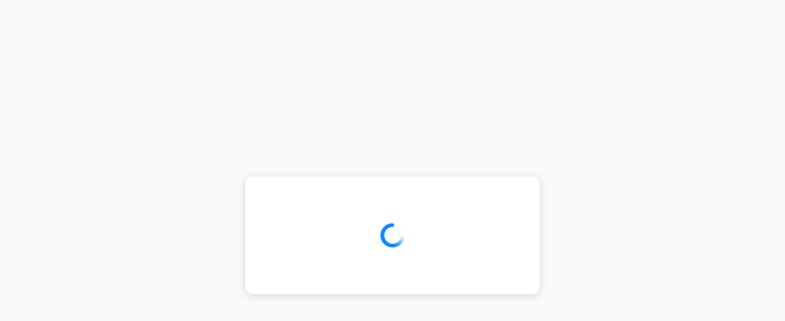

--- FILE ---
content_type: text/plain
request_url: https://cdn.accounts.firefox.com/settings/prod/static/locales/en-CA/main.23abe9df.ftl
body_size: 15645
content:




-brand-mozilla = Mozilla
-brand-firefox = Firefox
-product-firefox-accounts = Firefox accounts
-product-mozilla-account = Mozilla account
-product-mozilla-accounts =
    { $capitalization ->
        [uppercase] Mozilla Accounts
       *[lowercase] Mozilla accounts
    }
-product-firefox-account = Firefox account
-product-mozilla-vpn = Mozilla VPN
-product-mozilla-vpn-short = VPN
-product-mozilla-hubs = Mozilla Hubs
-product-mdn = MDN
-product-mdn-plus = MDN Plus
-product-firefox-cloud = Firefox Cloud
-product-mozilla-monitor = Mozilla Monitor
-product-mozilla-monitor-short = Monitor
-product-firefox-relay = Firefox Relay
-product-firefox-relay-short = Relay
-brand-apple = Apple
-brand-apple-pay = Apple Pay
-brand-google = Google
-brand-google-pay = Google Pay
-brand-paypal = PayPal
-brand-name-stripe = Stripe
-brand-amex = American Express
-brand-diners = Diners Club
-brand-discover = Discover
-brand-jcb = JCB
-brand-link = Link
-brand-mastercard = Mastercard
-brand-unionpay = UnionPay
-brand-visa = Visa
-app-store = App Store
-google-play = Google Play

app-general-err-heading = General application error
app-general-err-message = Something went wrong. Please try again later.
app-query-parameter-err-heading = Bad Request: Invalid Query Parameters


app-footer-mozilla-logo-label = { -brand-mozilla } logo
app-footer-privacy-notice = Website Privacy Notice
app-footer-terms-of-service = Terms of Service


app-default-title-2 = { -product-mozilla-accounts }
app-page-title-2 = { $title } | { -product-mozilla-accounts }


link-sr-new-window = Opens in new window


app-loading-spinner-aria-label-loading = Loadingâ€¦


app-logo-alt-3 =
    .alt = { -brand-mozilla } m logo



resend-code-success-banner-heading = A new code was sent to your email.
resend-link-success-banner-heading = A new link was sent to your email.
resend-success-banner-description = Add { $accountsEmail } to your contacts to ensure a smooth delivery.


brand-banner-dismiss-button-2 =
    .aria-label = Close banner
brand-prelaunch-title = { -product-firefox-accounts } will be renamed { -product-mozilla-accounts } on Nov 1
brand-prelaunch-subtitle = Youâ€™ll still sign in with the same username and password, and there are no other changes to the products that you use.
brand-postlaunch-title = Weâ€™ve renamed { -product-firefox-accounts } to { -product-mozilla-accounts }. Youâ€™ll still sign in with the same username and password, and there are no other changes to the products that you use.
brand-learn-more = Learn more
brand-close-banner =
    .alt = Close Banner
brand-m-logo =
    .alt = { -brand-mozilla } m logo


button-back-aria-label = Back
button-back-title = Back


recovery-key-download-button-v3 = Download and continue
    .title = Download and continue
recovery-key-pdf-heading = Account Recovery Key
recovery-key-pdf-download-date = Generated: { $date }
recovery-key-pdf-key-legend = Account Recovery Key
recovery-key-pdf-instructions = This key allows you to recover your encrypted browser data (including passwords, bookmarks, and history) if you forget your password. Store it in a place youâ€™ll remember.
recovery-key-pdf-storage-ideas-heading = Places to store your key
recovery-key-pdf-support = Learn more about your account recovery key
recovery-key-pdf-download-error = Sorry, there was a problem downloading your account recovery key.


choose-newsletters-prompt-2 = Get more from { -brand-mozilla }:
choose-newsletters-option-latest-news =
    .label = Get our latest news and product updates
choose-newsletters-option-test-pilot =
    .label = Early access to test new products
choose-newsletters-option-reclaim-the-internet =
    .label = Action alerts to reclaim the internet


datablock-download =
    .message = Downloaded
datablock-copy =
    .message = Copied
datablock-print =
    .message = Printed


datablock-copy-success =
    { $count ->
        [one] Code copied
       *[other] Codes copied
    }
datablock-download-success =
    { $count ->
        [one] Code downloaded
       *[other] Codes downloaded
    }
datablock-print-success =
    { $count ->
        [one] Code printed
       *[other] Codes printed
    }


datablock-inline-copy =
    .message = Copied


device-info-block-location-city-region-country = { $city }, { $region }, { $country } (estimated)
device-info-block-location-region-country = { $region }, { $country } (estimated)
device-info-block-location-city-country = { $city }, { $country } (estimated)
device-info-block-location-country = { $country } (estimated)
device-info-block-location-unknown = Location unknown
device-info-browser-os = { $browserName } on { $genericOSName }
device-info-ip-address = IP address: { $ipAddress }


form-password-with-inline-criteria-signup-new-password-label =
    .label = Password
form-password-with-inline-criteria-signup-confirm-password-label =
    .label = Repeat password
form-password-with-inline-criteria-signup-submit-button = Create account
form-password-with-inline-criteria-reset-new-password =
    .label = New password
form-password-with-inline-criteria-confirm-password =
    .label = Confirm password
form-password-with-inline-criteria-reset-submit-button = Create new password
form-password-with-inline-criteria-set-password-new-password-label =
    .label = Password
form-password-with-inline-criteria-set-password-confirm-password-label =
    .label = Repeat password
form-password-with-inline-criteria-set-password-submit-button = Start syncing
form-password-with-inline-criteria-match-error = Passwords do not match
form-password-with-inline-criteria-sr-too-short-message = Password must contain at least 8 characters.
form-password-with-inline-criteria-sr-not-email-message = Password must not contain your email address.
form-password-with-inline-criteria-sr-not-common-message = Password must not be a commonly used password.
form-password-with-inline-criteria-sr-requirements-met = The entered password respects all password requirements.
form-password-with-inline-criteria-sr-passwords-match = Entered passwords match.


form-verify-code-default-error = This field is required


form-verify-totp-disabled-button-title-numeric = Enter { $codeLength }-digit code to continue
form-verify-totp-disabled-button-title-alphanumeric = Enter { $codeLength }-character code to continue


get-data-trio-title-firefox = { -brand-firefox }
get-data-trio-title-firefox-recovery-key = { -brand-firefox } account recovery key
get-data-trio-title-backup-verification-codes = Backup authentication codes
get-data-trio-download-2 =
    .title = Download
    .aria-label = Download
get-data-trio-copy-2 =
    .title = Copy
    .aria-label = Copy
get-data-trio-print-2 =
    .title = Print
    .aria-label = Print


alert-icon-aria-label =
    .aria-label = Alert
icon-attention-aria-label =
    .aria-label = Attention
icon-warning-aria-label =
    .aria-label = Warning
authenticator-app-aria-label =
    .aria-label = Authenticator Application
backup-codes-icon-aria-label-v2 =
    .aria-label = Backup authentication codes enabled
backup-codes-disabled-icon-aria-label-v2 =
    .aria-label = Backup authentication codes disabled
backup-recovery-sms-icon-aria-label =
    .aria-label = Recovery SMS enabled
backup-recovery-sms-disabled-icon-aria-label =
    .aria-label = Recovery SMS disabled
canadian-flag-icon-aria-label =
    .aria-label = Canadian Flag
checkmark-icon-aria-label =
    .aria-label = Check
checkmark-success-icon-aria-label =
    .aria-label = Success
checkmark-enabled-icon-aria-label =
    .aria-label = Enabled
close-icon-aria-label =
    .aria-label = Close message
code-icon-aria-label =
    .aria-label = Code
error-icon-aria-label =
    .aria-label = Error
info-icon-aria-label =
    .aria-label = Information
usa-flag-icon-aria-label =
    .aria-label = United States Flag


hearts-broken-image-aria-label =
    .aria-label = A computer and a mobile phone and an image of a broken heart on each
hearts-verified-image-aria-label =
    .aria-label = A computer and a mobile phone and a tablet with a pulsing heart on each
signin-recovery-code-image-description =
    .aria-label = Document that contains hidden text.
signin-totp-code-image-label =
    .aria-label = A device with a hidden 6-digit code.
confirm-signup-aria-label =
    .aria-label = An envelope containing a link
security-shield-aria-label =
    .aria-label = Illustration to represent an account recovery key.
recovery-key-image-aria-label =
    .aria-label = Illustration to represent an account recovery key.
password-image-aria-label =
    .aria-label = An illustration to represent typing in a password.
lightbulb-aria-label =
    .aria-label = Illustration to represent creating a storage hint.
email-code-image-aria-label =
    .aria-label = Illustration to represent an email containing a code.
recovery-phone-image-description =
    .aria-label = Mobile device that receives a code by text message.
recovery-phone-code-image-description =
    .aria-label = Code received on a mobile device.
backup-recovery-phone-image-aria-label =
    .aria-label = Mobile device with SMS text message capabilities
backup-authentication-codes-image-aria-label =
    .aria-label = Device screen with codes
sync-clouds-image-aria-label =
    .aria-label = Clouds with a sync icon
confetti-falling-image-aria-label =
    .aria-label = Animated falling confetti


inline-recovery-key-setup-signed-in-firefox-2 = Youâ€™re signed in to { -brand-firefox }.
inline-recovery-key-setup-create-header = Secure your account
inline-recovery-key-setup-create-subheader = Got a minute to protect your data?
inline-recovery-key-setup-info = Create an account recovery key so you can restore your sync browsing data if you ever forget your password.
inline-recovery-key-setup-start-button = Create account recovery key
inline-recovery-key-setup-later-button = Do it later


input-password-hide = Hide password
input-password-show = Show password
input-password-hide-aria-2 = Your password is currently visible on screen.
input-password-show-aria-2 = Your password is currently hidden.
input-password-sr-only-now-visible = Your password is now visible on screen.
input-password-sr-only-now-hidden = Your password is now hidden.


input-phone-number-country-list-aria-label = Select country
input-phone-number-enter-number = Enter phone number
input-phone-number-country-united-states = United States
input-phone-number-country-canada = Canada
legal-back-button = Back


reset-pwd-link-damaged-header = Reset password link damaged
signin-link-damaged-header = Confirmation link damaged
report-signin-link-damaged-header = Link damaged
reset-pwd-link-damaged-message = The link you clicked was missing characters, and may have been broken by your email client. Copy the address carefully, and try again.


link-expired-new-link-button = Receive new link


remember-password-text = Remember your password?
remember-password-signin-link = Sign in


primary-email-confirmation-link-reused = Primary email already confirmed
signin-confirmation-link-reused = Sign-in already confirmed
confirmation-link-reused-message = That confirmation link was already used, and can only be used once.


locale-toggle-select-label = Select language
locale-toggle-browser-default = Browser default
error-bad-request = Bad Request


password-info-balloon-why-password-info = You need this password to access any encrypted data you store with us.
password-info-balloon-reset-risk-info = A reset means potentially losing data like passwords and bookmarks.


password-strength-long-instruction = Pick a strong password you havenâ€™t used on other sites. Ensure it meets the security requirements:
password-strength-short-instruction = Pick a strong password:
password-strength-inline-min-length = At least 8 characters
password-strength-inline-not-email = Not your email address
password-strength-inline-not-common = Not a commonly used password
password-strength-inline-confirmed-must-match = Confirmation matches the new password
password-strength-inline-passwords-match = Passwords match


account-recovery-notification-cta = Create
account-recovery-notification-header-value = Donâ€™t lose your data if you forget your password
account-recovery-notification-header-description = Create an account recovery key to restore your sync browsing data if you ever forget your password.
recovery-phone-promo-cta = Add recovery phone
recovery-phone-promo-heading = Add extra protection to your account with a recovery phone
recovery-phone-promo-description = Now you can sign in with a one-time-password via SMS if you canâ€™t use your two-step authenticator app.
recovery-phone-promo-info-link = Learn more about recovery and SIM swap risk
promo-banner-dismiss-button =
    .aria-label = Dismiss banner


ready-complete-set-up-instruction = Complete setup by entering your new password on your other { -brand-firefox } devices.
manage-your-account-button = Manage your account
ready-use-service = Youâ€™re now ready to use { $serviceName }
ready-use-service-default = Youâ€™re now ready to use account settings
ready-account-ready = Your account is ready!
ready-continue = Continue
sign-in-complete-header = Sign-in confirmed
sign-up-complete-header = Account confirmed
primary-email-verified-header = Primary email confirmed


flow-recovery-key-download-storage-ideas-heading-v2 = Places to store your key:
flow-recovery-key-download-storage-ideas-folder-v2 = Folder on secure device
flow-recovery-key-download-storage-ideas-cloud = Trusted cloud storage
flow-recovery-key-download-storage-ideas-print-v2 = Printed physical copy
flow-recovery-key-download-storage-ideas-pwd-manager = Password manager


flow-recovery-key-hint-header-v2 = Add a hint to help find your key
flow-recovery-key-hint-message-v3 = This hint should help you remember where you stored your account recovery key. We can show it to you during the password reset to recover your data.
flow-recovery-key-hint-input-v2 =
    .label = Enter a hint (optional)
flow-recovery-key-hint-cta-text = Finish
flow-recovery-key-hint-char-limit-error = The hint must contain fewer than 255 characters.
flow-recovery-key-hint-unsafe-char-error = The hint cannot contain unsafe unicode characters. Only letters, numbers, punctuation marks and symbols are allowed.


password-reset-warning-icon = Warning
password-reset-chevron-expanded = Collapse warning
password-reset-chevron-collapsed = Expand warning
password-reset-data-may-not-be-recovered = Your browser data may not be recovered
password-reset-previously-signed-in-device-2 = Have any device where you previously signed in?
password-reset-data-may-be-saved-locally-2 = Your browser data might be saved on that device. Reset your password, then sign in there to restore and sync your data.
password-reset-no-old-device-2 = Have a new device but donâ€™t have access to any of your previous ones?
password-reset-encrypted-data-cannot-be-recovered-2 = Weâ€™re sorry, but your encrypted browser data on { -brand-firefox } servers canâ€™t be recovered.
password-reset-warning-have-key = Have an account recovery key?
password-reset-warning-use-key-link = Use it now to reset your password and keep your data


alert-bar-close-message = Close message


avatar-your-avatar =
    .alt = Your avatar
avatar-default-avatar =
    .alt = Default avatar




bento-menu-title-3 = { -brand-mozilla } products
bento-menu-tagline = More products from { -brand-mozilla } that protect your privacy
bento-menu-vpn-2 = { -product-mozilla-vpn }
bento-menu-monitor-3 = { -product-mozilla-monitor }
bento-menu-firefox-relay-2 = { -product-firefox-relay }
bento-menu-firefox-desktop = { -brand-firefox } Browser for Desktop
bento-menu-firefox-mobile = { -brand-firefox } Browser for Mobile
bento-menu-made-by-mozilla = Made by { -brand-mozilla }


connect-another-fx-mobile = Get { -brand-firefox } on mobile or tablet
connect-another-find-fx-mobile-2 = Find { -brand-firefox } in the { -google-play } and { -app-store }.
connect-another-play-store-image-2 =
    .alt = Download { -brand-firefox } on { -google-play }
connect-another-app-store-image-3 =
    .alt = Download { -brand-firefox } on the { -app-store }


cs-heading = Connected Services
cs-description = Everything you are using and signed into.
cs-cannot-refresh = Sorry, there was a problem refreshing the list of connected services.
cs-cannot-disconnect = Client not found, unable to disconnect
cs-logged-out-2 = Logged out of { $service }
cs-refresh-button =
    .title = Refresh connected services
cs-missing-device-help = Missing or duplicate items?
cs-disconnect-sync-heading = Disconnect from Sync


cs-disconnect-sync-content-3 =
    Your browsing data will remain on <span>{ $device }</span>,
    but it will no longer sync with your account.
cs-disconnect-sync-reason-3 = Whatâ€™s the main reason for disconnecting <span>{ $device }</span>?


cs-disconnect-sync-opt-prefix = The device is:
cs-disconnect-sync-opt-suspicious = Suspicious
cs-disconnect-sync-opt-lost = Lost or stolen
cs-disconnect-sync-opt-old = Old or replaced
cs-disconnect-sync-opt-duplicate = Duplicate
cs-disconnect-sync-opt-not-say = Rather not say


cs-disconnect-advice-confirm = Okay, got it
cs-disconnect-lost-advice-heading = Lost or stolen device disconnected
cs-disconnect-lost-advice-content-3 = Since your device was lost or stolen, to keep your information safe, you should change your { -product-mozilla-account } password in your account settings. You should also look for information from your device manufacturer about erasing your data remotely.
cs-disconnect-suspicious-advice-heading = Suspicious device disconnected
cs-disconnect-suspicious-advice-content-2 = If the disconnected device is indeed suspicious, to keep your information safe, you should change your { -product-mozilla-account } password in your account settings. You should also change any other passwords you saved in { -brand-firefox } by typing about:logins into the address bar.
cs-sign-out-button = Sign out


dc-heading = Data Collection and Use
dc-subheader-moz-accounts = { -product-mozilla-accounts }
dc-subheader-ff-browser = { -brand-firefox } browser
dc-subheader-content-2 = Allow { -product-mozilla-accounts } to send technical and interaction data to { -brand-mozilla }.
dc-subheader-ff-content = To review or update your { -brand-firefox } browser technical and interaction data settings, open { -brand-firefox } settings and navigate to Privacy and Security.
dc-opt-out-success-2 = Opt out successful. { -product-mozilla-accounts } wonâ€™t send technical or interaction data to { -brand-mozilla }.
dc-opt-in-success-2 = Thanks! Sharing this data helps us improve { -product-mozilla-accounts }.
dc-opt-in-out-error-2 = Sorry, there was a problem changing your data collection preference
dc-learn-more = Learn more


drop-down-menu-title-2 = { -product-mozilla-account } menu
drop-down-menu-signed-in-as-v2 = Signed in as
drop-down-menu-sign-out = Sign out
drop-down-menu-sign-out-error-2 = Sorry, there was a problem signing you out


flow-container-back = Back


flow-recovery-key-confirm-pwd-heading-v2 = Re-enter your password for security
flow-recovery-key-confirm-pwd-input-label = Enter your password
flow-recovery-key-confirm-pwd-submit-button = Create account recovery key
flow-recovery-key-confirm-pwd-submit-button-change-key = Create new account recovery key


flow-recovery-key-download-heading-v2 = Account recovery key created â€” Download and store it now
flow-recovery-key-download-info-v2 = This key allows you to recover your data if you forget your password. Download it now and store it somewhere youâ€™ll remember â€” you wonâ€™t be able to return to this page later.
flow-recovery-key-download-next-link-v2 = Continue without downloading


flow-recovery-key-success-alert = Account recovery key created


flow-recovery-key-info-header = Create an account recovery key in case you forget your password
flow-recovery-key-info-header-change-key = Change your account recovery key
flow-recovery-key-info-shield-bullet-point-v2 = We encrypt browsing data â€“â€“ passwords, bookmarks, and more. Itâ€™s great for privacy, but you may lose your data if you forget your password.
flow-recovery-key-info-key-bullet-point-v2 = Thatâ€™s why creating an account recovery key is so important â€“â€“ you can use it to restore your data.
flow-recovery-key-info-cta-text-v3 = Get started
flow-recovery-key-info-cancel-link = Cancel


flow-setup-2fa-qr-heading = Connect to your authenticator app
flow-setup-2a-qr-instruction = <strong>Step 1:</strong> Scan this QR code using any authenticator app, like Duo or Google Authenticator.
flow-setup-2fa-qr-alt-text =
    .alt = QR code for setting up two-step authentication. Scan it, or choose â€œCanâ€™t scan QR code?â€ to get a setup secret key instead.
flow-setup-2fa-cant-scan-qr-button = Canâ€™t scan QR code?
flow-setup-2fa-manual-key-heading = Enter code manually
flow-setup-2fa-manual-key-instruction = <strong>Step 1:</strong> Enter this code in your preferred authenticator app.
flow-setup-2fa-scan-qr-instead-button = Scan QR code instead?
flow-setup-2fa-more-info-link = Learn more about authenticator apps
flow-setup-2fa-button = Continue
flow-setup-2fa-step-2-instruction = <strong>Step 2:</strong> Enter the code from your authenticator app.
flow-setup-2fa-input-label = Enter 6-digit code
flow-setup-2fa-code-error = Invalid or expired code. Check your authenticator app and try again.


flow-setup-2fa-backup-choice-heading = Choose a recovery method
flow-setup-2fa-backup-choice-description = This allows you to sign in if you canâ€™t access your mobile device or authenticator app.
flow-setup-2fa-backup-choice-phone-title = Recovery phone
flow-setup-2fa-backup-choice-phone-badge = Easiest
flow-setup-2fa-backup-choice-phone-info = Get a recovery code via text message. Currently available in the USA and Canada.
flow-setup-2fa-backup-choice-code-title = Backup authentication codes
flow-setup-2fa-backup-choice-code-badge = Safest
flow-setup-2fa-backup-choice-code-info = Create and save one-time-use authentication codes.
flow-setup-2fa-backup-choice-learn-more-link = Learn about recovery and SIM swap risk


flow-setup-2fa-backup-code-confirm-heading = Enter backup authentication code
flow-setup-2fa-backup-code-confirm-confirm-saved = Confirm you saved your codes by entering one. Without these codes, you might not be able to sign in if you donâ€™t have your authenticator app.
flow-setup-2fa-backup-code-confirm-code-input = Enter 10-character code
flow-setup-2fa-backup-code-confirm-button-finish = Finish


flow-setup-2fa-backup-code-dl-heading = Save backup authentication codes
flow-setup-2fa-backup-code-dl-save-these-codes = Keep these in a place youâ€™ll remember. If you donâ€™t have access to your authenticator app youâ€™ll need to enter one to sign in.
flow-setup-2fa-backup-code-dl-button-continue = Continue


flow-setup-2fa-inline-complete-success-banner = Two-step authentication enabled
flow-setup-2fa-inline-complete-success-banner-description = To protect all your connected devices, you should sign out everywhere youâ€™re using this account, and then sign back in using your new two-step authentication.
flow-setup-2fa-inline-complete-backup-code = Backup authentication codes
flow-setup-2fa-inline-complete-backup-phone = Recovery phone
flow-setup-2fa-inline-complete-backup-code-info =
    { $count ->
        [one] { $count } code remaining
       *[other] { $count } codes remaining
    }
flow-setup-2fa-inline-complete-backup-code-description = This is the safest recovery method if you canâ€™t sign in with your mobile device or authenticator app.
flow-setup-2fa-inline-complete-backup-phone-description = This is the easiest recovery method if you canâ€™t sign in with your authenticator app.
flow-setup-2fa-inline-complete-learn-more-link = How this protects your account
flow-setup-2fa-inline-complete-continue-button = Continue to { $serviceName }
flow-setup-2fa-prompt-heading = Set up two-step authentication
flow-setup-2fa-prompt-description = { $serviceName } requires you to set up two-step authentication to keep your account safe.
flow-setup-2fa-prompt-use-authenticator-apps = You can use any of <authenticationAppsLink>these authenticator apps</authenticationAppsLink> to proceed.
flow-setup-2fa-prompt-continue-button = Continue


flow-setup-phone-confirm-code-heading = Enter verification code
flow-setup-phone-confirm-code-instruction = A 6-digit code was sent to <span>{ $phoneNumber }</span> by text message. This code expires after 5 minutes.
flow-setup-phone-confirm-code-input-label = Enter 6-digit code
flow-setup-phone-confirm-code-button = Confirm
flow-setup-phone-confirm-code-expired = Code expired?
flow-setup-phone-confirm-code-resend-code-button = Resend code
flow-setup-phone-confirm-code-resend-code-success = Code sent
flow-setup-phone-confirm-code-success-message-v2 = Recovery phone added
flow-change-phone-confirm-code-success-message = Recovery phone changed


flow-setup-phone-submit-number-heading = Verify your phone number
flow-setup-phone-verify-number-instruction = Youâ€™ll get a text message from { -brand-mozilla } with a code to verify your number. Donâ€™t share this code with anyone.
flow-setup-phone-submit-number-info-message-v2 = Recovery phone is only available in the United States and Canada. VoIP numbers and phone masks are not recommended.
flow-setup-phone-submit-number-legal = By providing your number, you agree to us storing it so we can text you for account verification only. Message and data rates may apply.
flow-setup-phone-submit-number-button = Send code


header-menu-open = Close menu
header-menu-closed = Site navigation menu
header-back-to-top-link =
    .title = Back to top
header-back-to-settings-link =
    .title = Back to { -product-mozilla-account } settings
header-title-2 = { -product-mozilla-account }
header-help = Help


la-heading = Linked Accounts
la-description = You have authorized access to the following accounts.
la-unlink-button = Unlink
la-unlink-account-button = Unlink
la-set-password-button = Set Password
la-unlink-heading = Unlink from third party account
la-unlink-content-3 = Are you sure you want to unlink your account? Unlinking your account does not automatically sign you out of your Connected Services. To do that, you will need to manually sign out from the Connected Services section.
la-unlink-content-4 = Before unlinking your account, you must set a password. Without a password, there is no way for you to log in after unlinking your account.
nav-linked-accounts = { la-heading }


modal-close-title = Close
modal-cancel-button = Cancel
modal-default-confirm-button = Confirm


modal-mfa-protected-title = Enter confirmation code
modal-mfa-protected-subtitle = Help us make sure itâ€™s you changing your account info
modal-mfa-protected-instruction =
    { $expirationTime ->
        [one] Enter the code that was sent to <email>{ $email }</email> within { $expirationTime } minute.
       *[other] Enter the code that was sent to <email>{ $email }</email> within { $expirationTime } minutes.
    }
modal-mfa-protected-input-label = Enter 6-digit code
modal-mfa-protected-cancel-button = Cancel
modal-mfa-protected-confirm-button = Confirm
modal-mfa-protected-code-expired = Code expired?
modal-mfa-protected-resend-code-link = Email new code.


mvs-verify-your-email-2 = Confirm your email
mvs-enter-verification-code-2 = Enter your confirmation code
mvs-enter-verification-code-desc-2 = Please enter the confirmation code that was sent to <email>{ $email }</email> within 5 minutes.
msv-cancel-button = Cancel
msv-submit-button-2 = Confirm


nav-settings = Settings
nav-profile = Profile
nav-security = Security
nav-connected-services = Connected Services
nav-data-collection = Data Collection and Use
nav-paid-subs = Paid Subscriptions
nav-email-comm = Email Communications


page-2fa-change-title = Change two-step authentication
page-2fa-change-success = Two-step authentication has been updated
page-2fa-change-success-additional-message = To protect all your connected devices, you should sign out everywhere youâ€™re using this account, and then sign back in using your new two-step authentication.
page-2fa-change-totpinfo-error = There was an error replacing your two-step authentication app. Try again later.
page-2fa-change-qr-instruction = <strong>Step 1:</strong> Scan this QR code using any authenticator app, like Duo or Google Authenticator. This creates a new connection, any old connections wonâ€™t work anymore.


tfa-backup-codes-page-title = Backup authentication codes
tfa-replace-code-error-3 = There was a problem replacing your backup authentication codes
tfa-create-code-error = There was a problem creating your backup authentication codes
tfa-replace-code-success-alert-4 = Backup authentication codes updated
tfa-create-code-success-alert = Backup authentication codes created
tfa-replace-code-download-description = Keep these in a place youâ€™ll remember. Your old codes will be replaced after you finish the next step.
tfa-replace-code-confirm-description = Confirm you saved your codes by entering one. Your old backup authentication codes will be disabled once this step is completed.
tfa-incorrect-recovery-code-1 = Incorrect backup authentication code


page-2fa-setup-title = Two-step authentication
page-2fa-setup-totpinfo-error = There was an error setting up two-step authentication. Try again later.
page-2fa-setup-incorrect-backup-code-error = That code is not correct. Try again.
page-2fa-setup-success = Two-step authentication has been enabled
page-2fa-setup-success-additional-message = To protect all your connected devices, you should sign out everywhere youâ€™re using this account, and then sign back in using two-step authentication.


avatar-page-title =
    .title = Profile picture
avatar-page-add-photo = Add photo
avatar-page-add-photo-button =
    .title = { avatar-page-add-photo }
avatar-page-take-photo = Take photo
avatar-page-take-photo-button =
    .title = { avatar-page-take-photo }
avatar-page-remove-photo = Remove photo
avatar-page-remove-photo-button =
    .title = { avatar-page-remove-photo }
avatar-page-retake-photo = Retake photo
avatar-page-cancel-button = Cancel
avatar-page-save-button = Save
avatar-page-saving-button = Savingâ€¦
avatar-page-zoom-out-button =
    .title = Zoom out
avatar-page-zoom-in-button =
    .title = Zoom in
avatar-page-rotate-button =
    .title = Rotate
avatar-page-camera-error = Could not initialize camera
avatar-page-new-avatar =
    .alt = new profile picture
avatar-page-file-upload-error-3 = There was a problem uploading your profile picture
avatar-page-delete-error-3 = There was a problem deleting your profile picture
avatar-page-image-too-large-error-2 = The image file size is too large to be uploaded


pw-change-header =
    .title = Change password
pw-8-chars = At least 8 characters
pw-not-email = Not your email address
pw-change-must-match = New password matches confirmation
pw-commonly-used = Not a commonly used password
pw-tips = Stay safe â€” donâ€™t reuse passwords. See more tips to <linkExternal>create strong passwords</linkExternal>.
pw-change-cancel-button = Cancel
pw-change-save-button = Save
pw-change-forgot-password-link = Forgot password?
pw-change-current-password =
    .label = Enter current password
pw-change-new-password =
    .label = Enter new password
pw-change-confirm-password =
    .label = Confirm new password
pw-change-success-alert-2 = Password updated


pw-create-header =
    .title = Create password
pw-create-success-alert-2 = Password set
pw-create-error-2 = Sorry, there was a problem setting your password


delete-account-header =
    .title = Delete account
delete-account-step-1-2 = Step 1 of 2
delete-account-step-2-2 = Step 2 of 2
delete-account-confirm-title-4 = You may have connected your { -product-mozilla-account } to one or more of the following { -brand-mozilla } products or services that keep you secure and productive on the web:
delete-account-product-mozilla-account = { -product-mozilla-account }
delete-account-product-mozilla-vpn = { -product-mozilla-vpn }
delete-account-product-mdn-plus = { -product-mdn-plus }
delete-account-product-mozilla-hubs = { -product-mozilla-hubs }
delete-account-product-mozilla-monitor = { -product-mozilla-monitor }
delete-account-product-firefox-relay = { -product-firefox-relay }
delete-account-product-firefox-sync = Syncing { -brand-firefox } data
delete-account-product-firefox-addons = { -brand-firefox } Add-ons
delete-account-acknowledge = Please acknowledge that by deleting your account:
delete-account-chk-box-1-v4 =
    .label = Any paid subscriptions you have will be cancelled
delete-account-chk-box-2 =
    .label = You may lose saved information and features within { -brand-mozilla } products
delete-account-chk-box-3 =
    .label = Reactivating with this email may not restore your saved information
delete-account-chk-box-4 =
    .label = Any extensions and themes that you published to addons.mozilla.org will be deleted
delete-account-continue-button = Continue
delete-account-password-input =
    .label = Enter password
delete-account-cancel-button = Cancel
delete-account-delete-button-2 = Delete


display-name-page-title =
    .title = Display name
display-name-input =
    .label = Enter display name
submit-display-name = Save
cancel-display-name = Cancel
display-name-update-error-2 = There was a problem updating your display name
display-name-success-alert-2 = Display name updated


recent-activity-title = Recent account activity
recent-activity-account-create-v2 = Account created
recent-activity-account-disable-v2 = Account disabled
recent-activity-account-enable-v2 = Account enabled
recent-activity-account-login-v2 = Account login initiated
recent-activity-account-reset-v2 = Password reset initiated
recent-activity-emails-clearBounces-v2 = Email bounces cleared
recent-activity-account-login-failure = Account login attempt failed
recent-activity-account-two-factor-added = Two-step authentication enabled
recent-activity-account-two-factor-requested = Two-step authentication requested
recent-activity-account-two-factor-failure = Two-step authentication failed
recent-activity-account-two-factor-success = Two-step authentication successful
recent-activity-account-two-factor-removed = Two-step authentication removed
recent-activity-account-password-reset-requested = Account requested password reset
recent-activity-account-password-reset-success = Account password reset successful
recent-activity-account-recovery-key-added = Account recovery key enabled
recent-activity-account-recovery-key-verification-failure = Account recovery key verification failed
recent-activity-account-recovery-key-verification-success = Account recovery key verification successful
recent-activity-account-recovery-key-removed = Account recovery key removed
recent-activity-account-password-added = New password added
recent-activity-account-password-changed = Password changed
recent-activity-account-secondary-email-added = Secondary email address added
recent-activity-account-secondary-email-removed = Secondary email address removed
recent-activity-account-emails-swapped = Primary and secondary emails swapped
recent-activity-session-destroy = Logged out of session
recent-activity-account-recovery-phone-send-code = Recovery phone code sent
recent-activity-account-recovery-phone-setup-complete = Recovery phone setup completed
recent-activity-account-recovery-phone-signin-complete = Sign-in with recovery phone completed
recent-activity-account-recovery-phone-signin-failed = Sign-in with recovery phone failed
recent-activity-account-recovery-phone-removed = Recovery phone removed
recent-activity-account-recovery-codes-replaced = Recovery codes replaced
recent-activity-account-recovery-codes-created = Recovery codes created
recent-activity-account-recovery-codes-signin-complete = Sign-in with recovery codes completed
recent-activity-password-reset-otp-sent = Reset password confirmation code sent
recent-activity-password-reset-otp-verified = Reset password confirmation code verified
recent-activity-must-reset-password = Password reset required
recent-activity-unknown = Other account activity


recovery-key-create-page-title = Account Recovery Key
recovery-key-create-back-button-title = Back to settings


recovery-phone-remove-header = Remove recovery phone number
settings-recovery-phone-remove-info = This will remove <strong>{ $formattedFullPhoneNumber }</strong> as your recovery phone.
settings-recovery-phone-remove-recommend = We recommend you keep this method because itâ€™s easier than saving backup authentication codes.
settings-recovery-phone-remove-recovery-methods = If you delete it, make sure you still have your saved backup authentication codes. <linkExternal>Compare recovery methods</linkExternal>
settings-recovery-phone-remove-button = Remove phone number
settings-recovery-phone-remove-cancel = Cancel
settings-recovery-phone-remove-success = Recovery phone removed


page-setup-recovery-phone-heading = Add recovery phone
page-change-recovery-phone = Change recovery phone
page-setup-recovery-phone-back-button-title = Back to settings
page-setup-recovery-phone-step2-back-button-title = Change phone number


add-secondary-email-step-1 = Step 1 of 2
add-secondary-email-error-2 = There was a problem creating this email
add-secondary-email-page-title =
    .title = Secondary email
add-secondary-email-enter-address =
    .label = Enter email address
add-secondary-email-cancel-button = Cancel
add-secondary-email-save-button = Save
add-secondary-email-mask = Email masks canâ€™t be used as a secondary email


add-secondary-email-step-2 = Step 2 of 2
verify-secondary-email-page-title =
    .title = Secondary email
verify-secondary-email-verification-code-2 =
    .label = Enter your confirmation code
verify-secondary-email-cancel-button = Cancel
verify-secondary-email-verify-button-2 = Confirm
verify-secondary-email-please-enter-code-2 = Please enter the confirmation code that was sent to <strong>{ $email }</strong> within 5 minutes.
verify-secondary-email-success-alert-2 = { $email } successfully added
verify-secondary-email-resend-code-button = Resend confirmation code


delete-account-link = Delete account
inactive-update-status-success-alert = Signed in successfully. Your { -product-mozilla-account } and data will stay active.


product-promo-monitor =
    .alt = { -product-mozilla-monitor }
product-promo-monitor-description-v2 = Find where your private info is exposed and take control
product-promo-monitor-cta = Get free scan


profile-heading = Profile
profile-picture =
    .header = Picture
profile-display-name =
    .header = Display name
profile-primary-email =
    .header = Primary email


progress-bar-aria-label-v2 = Step { $currentStep } of { $numberOfSteps }.


security-heading = Security
security-password =
    .header = Password
security-password-created-date = Created { $date }
security-not-set = Not Set
security-action-create = Create
security-set-password = Set a password to sync and use certain account security features.
security-recent-activity-link = View recent account activity
signout-sync-header = Session Expired
signout-sync-session-expired = Sorry, something went wrong. Please sign out from the browser menu and try again.


tfa-row-backup-codes-title = Backup authentication codes
tfa-row-backup-codes-not-available = No codes available
tfa-row-backup-codes-available-v2 =
    { $numCodesAvailable ->
        [one] { $numCodesAvailable } code remaining
       *[other] { $numCodesAvailable } codes remaining
    }
tfa-row-backup-codes-get-new-cta-v2 = Create new codes
tfa-row-backup-codes-add-cta = Add
tfa-row-backup-codes-description-2 = This is the safest recovery method if you canÊ¼t use your mobile device or authenticator app.
tfa-row-backup-phone-title-v2 = Recovery phone
tfa-row-backup-phone-not-available-v2 = No phone number added
tfa-row-backup-phone-change-cta = Change
tfa-row-backup-phone-add-cta = Add
tfa-row-backup-phone-delete-button = Remove
tfa-row-backup-phone-delete-title-v2 = Remove recovery phone
tfa-row-backup-phone-delete-restriction-v2 = If you want to remove your recovery phone, add backup authentication codes or disable two-step authentication first to avoid getting locked out of your account.
tfa-row-backup-phone-description-v2 = This is the easiest recovery method if you canÊ¼t use your authenticator app.
tfa-row-backup-phone-sim-swap-risk-link = Learn about SIM swap risk


switch-turn-off = Turn off
switch-turn-on = Turn on
switch-submitting = Submittingâ€¦
switch-is-on = on
switch-is-off = off


row-defaults-action-add = Add
row-defaults-action-change = Change
row-defaults-action-disable = Disable
row-defaults-status = None


rk-header-1 = Account recovery key
rk-enabled = Enabled
rk-not-set = Not set
rk-action-create = Create
rk-action-change-button = Change
rk-action-remove = Remove
rk-key-removed-2 = Account recovery key removed
rk-cannot-remove-key = Your account recovery key could not be removed.
rk-refresh-key-1 = Refresh account recovery key
rk-content-explain = Restore your information when you forget your password.
rk-cannot-verify-session-4 = Sorry, there was a problem confirming your session
rk-remove-modal-heading-1 = Remove account recovery key?
rk-remove-modal-content-1 =
    In the event you reset your password, you wonâ€™t be
    able to use your account recovery key to access your data. You canâ€™t undo this action.
rk-remove-error-2 = Your account recovery key could not be removed
unit-row-recovery-key-delete-icon-button-title = Delete account recovery key


se-heading = Secondary email
    .header = Secondary email
se-cannot-refresh-email = Sorry, there was a problem refreshing that email.
se-cannot-resend-code-3 = Sorry, there was a problem re-sending the confirmation code
se-set-primary-successful-2 = { $email } is now your primary email
se-set-primary-error-2 = Sorry, there was a problem changing your primary email
se-delete-email-successful-2 = { $email } successfully deleted
se-delete-email-error-2 = Sorry, there was a problem deleting this email
se-verify-session-3 = Youâ€™ll need to confirm your current session to perform this action
se-verify-session-error-3 = Sorry, there was a problem confirming your session
se-remove-email =
    .title = Remove email
se-refresh-email =
    .title = Refresh email
se-unverified-2 = unconfirmed
se-resend-code-2 =
    Confirmation needed. <button>Resend confirmation code</button>
    if itâ€™s not in your inbox or spam folder.
se-make-primary = Make primary
se-default-content = Access your account if you canâ€™t log in to your primary email.
se-content-note-1 =
    Note: a secondary email wonâ€™t restore your information â€” youâ€™ll
    need an <a>account recovery key</a> for that.
se-secondary-email-none = None


tfa-row-header = Two-step authentication
tfa-row-enabled = Enabled
tfa-row-disabled-status = Disabled
tfa-row-action-add = Add
tfa-row-action-disable = Disable
tfa-row-action-change = Change
tfa-row-button-refresh =
    .title = Refresh two-step authentication
tfa-row-cannot-refresh = Sorry, there was a problem refreshing two-step authentication.
tfa-row-enabled-description = Your account is protected by two-step authentication. You will need to enter a one-time passcode from your authentication app when logging into your { -product-mozilla-account }.
tfa-row-enabled-info-link = How this protects your account
tfa-row-disabled-description-v2 = Help secure your account by using a third-party authenticator app as a second step to sign in.
tfa-row-cannot-verify-session-4 = Sorry, there was a problem confirming your session
tfa-row-disable-modal-heading = Disable two-step authentication?
tfa-row-disable-modal-confirm = Disable
tfa-row-disable-modal-explain-1 =
    You wonâ€™t be able to undo this action. You also
    have the option of <linkExternal>replacing your backup authentication codes</linkExternal>.
tfa-row-disabled-2 = Two-step authentication disabled
tfa-row-cannot-disable-2 = Two-step authentication could not be disabled
tfa-row-verify-session-info = You need to confirm your current session to set up two-step authentication


terms-privacy-agreement-intro-2 = By proceeding, you agree to the:
terms-privacy-agreement-monitor-3 = { -brand-mozilla } Subscription Services <mozSubscriptionTosLink>Terms of Service</mozSubscriptionTosLink> and <mozSubscriptionPrivacyLink>Privacy Notice</mozSubscriptionPrivacyLink>
terms-privacy-agreement-mozilla = { -product-mozilla-accounts(capitalization: "uppercase") } <mozillaAccountsTos>Terms of Service</mozillaAccountsTos> and <mozillaAccountsPrivacy>Privacy Notice</mozillaAccountsPrivacy>
terms-privacy-agreement-default-2 = By proceeding, you agree to the <mozillaAccountsTos>Terms of Service</mozillaAccountsTos> and <mozillaAccountsPrivacy>Privacy Notice</mozillaAccountsPrivacy>.


third-party-auth-options-or = or
third-party-auth-options-sign-in-with = Sign in with
continue-with-google-button = Continue with { -brand-google }
continue-with-apple-button = Continue with { -brand-apple }


auth-error-102 = Unknown account
auth-error-103 = Incorrect password
auth-error-105-2 = Invalid confirmation code
auth-error-110 = Invalid token
auth-error-114-generic = Youâ€™ve tried too many times. Please try again later.
auth-error-114 = You've tried too many times. Please try again { $retryAfter }.
auth-error-125 = The request was blocked for security reasons
auth-error-129-2 = You entered an invalid phone number. Please check it and try again.
auth-error-138-2 = Unconfirmed session
auth-error-139 = Secondary email must be different than your account email
auth-error-144 = This email is reserved by another account. Try again later or use a different email address.
auth-error-155 = TOTP token not found
auth-error-156 = Backup authentication code not found
auth-error-159 = Invalid account recovery key
auth-error-183-2 = Invalid or expired confirmation code
auth-error-202 = Feature not enabled
auth-error-203 = System unavailable, try again soon
auth-error-206 = Can not create password, password already set
auth-error-214 = Recovery phone number already exists
auth-error-215 = Recovery phone number does not exist
auth-error-216 = Text message limit reached
auth-error-218 = Unable to remove recovery phone, missing backup authentication codes.
auth-error-219 = This phone number has been registered with too many accounts. Please try a different number.
auth-error-999 = Unexpected error
auth-error-1001 = Login attempt cancelled
auth-error-1002 = Session expired. Sign in to continue.
auth-error-1003 = Local storage or cookies are still disabled
auth-error-1008 = Your new password must be different
auth-error-1010 = Valid password required
auth-error-1011 = Valid email required
auth-error-1018 = Your confirmation email was just returned. Mistyped email?
auth-error-1020 = Mistyped email? firefox.com isnâ€™t a valid email service
auth-error-1031 = You must enter your age to sign up
auth-error-1032 = You must enter a valid age to sign up
auth-error-1054 = Invalid two-step authentication code
auth-error-1056 = Invalid backup authentication code
auth-error-1062 = Invalid redirect
auth-error-1064 = Mistyped email? { $domain } isnâ€™t a valid email service
auth-error-1066 = Email masks canâ€™t be used to create an account.
auth-error-1067 = Mistyped email?
recovery-phone-number-ending-digits = Number ending in { $lastFourPhoneNumber }
oauth-error-1000 = Something went wrong. Please close this tab and try again.


connect-another-device-signed-in-header = Youâ€™re signed into { -brand-firefox }
connect-another-device-email-confirmed-banner = Email confirmed
connect-another-device-signin-confirmed-banner = Sign-in confirmed
connect-another-device-signin-to-complete-message = Sign in to this { -brand-firefox } to complete setup
connect-another-device-signin-link = Sign in
connect-another-device-still-adding-devices-message = Still adding devices? Sign in to { -brand-firefox } on another device to complete setup
connect-another-device-signin-another-device-to-complete-message = Sign in to { -brand-firefox } on another device to complete setup
connect-another-device-get-data-on-another-device-message = Want to get your tabs, bookmarks, and passwords on another device?
connect-another-device-cad-link = Connect another device
connect-another-device-not-now-link = Not now
connect-another-device-android-complete-setup-message = Sign in to { -brand-firefox } for Android to complete setup
connect-another-device-ios-complete-setup-message = Sign in to { -brand-firefox } for iOS to complete setup


cookies-disabled-header = Local storage and cookies are required
cookies-disabled-enable-prompt-2 = Please enable cookies and local storage in your browser to access your { -product-mozilla-account }. Doing so will enable functionality such as remembering you between sessions.
cookies-disabled-button-try-again = Try again
cookies-disabled-learn-more = Learn more


index-header = Enter your email
index-sync-header = Continue to your { -product-mozilla-account }
index-sync-subheader = Sync your passwords, tabs, and bookmarks everywhere you use { -brand-firefox }.
index-relay-header = Create an email mask
index-relay-subheader = Please provide the email address where youâ€™d like to forward emails from your masked email.
index-subheader-with-servicename = Continue to { $serviceName }
index-subheader-default = Continue to account settings
index-cta = Sign up or sign in
index-account-info = A { -product-mozilla-account } also unlocks access to more privacy-protecting products from { -brand-mozilla }.
index-email-input =
    .label = Enter your email
index-account-delete-success = Account deleted successfully
index-email-bounced = Your confirmation email was just returned. Mistyped email?


inline-recovery-key-setup-create-error = Oops! We couldnâ€™t create your account recovery key. Please try again later.
inline-recovery-key-setup-recovery-created = Account recovery key created
inline-recovery-key-setup-download-header = Secure your account
inline-recovery-key-setup-download-subheader = Download and store it now
inline-recovery-key-setup-download-info = Store this key somewhere youâ€™ll remember â€” you wonâ€™t be able to get back to this page later.
inline-recovery-key-setup-hint-header = Security recommendation


inline-totp-setup-cancel-setup-button = Cancel setup
inline-totp-setup-continue-button = Continue
inline-totp-setup-add-security-link = Add a layer of security to your account by requiring authentication codes from one of <authenticationAppsLink>these authentication apps</authenticationAppsLink>.
inline-totp-setup-enable-two-step-authentication-default-header-2 = Enable two-step authentication <span>to continue to account settings</span>
inline-totp-setup-enable-two-step-authentication-custom-header-2 = Enable two-step authentication <span>to continue to { $serviceName }</span>
inline-totp-setup-ready-button = Ready
inline-totp-setup-show-qr-custom-service-header-2 = Scan authentication code <span>to continue to { $serviceName }</span>
inline-totp-setup-no-qr-custom-service-header-2 = Enter code manually <span>to continue to { $serviceName }</span>
inline-totp-setup-show-qr-default-service-header-2 = Scan authentication code <span>to continue to account settings</span>
inline-totp-setup-no-qr-default-service-header-2 = Enter code manually <span>to continue to account settings</span>
inline-totp-setup-enter-key-or-use-qr-instructions = Type this secret key into your authentication app. <toggleToQRButton>Scan QR code instead?</toggleToQRButton>
inline-totp-setup-use-qr-or-enter-key-instructions = Scan the QR code in your authentication app and then enter the authentication code it provides. <toggleToManualModeButton>Canâ€™t scan code?</toggleToManualModeButton>
inline-totp-setup-on-completion-description = Once complete, it will begin generating authentication codes for you to enter.
inline-totp-setup-security-code-placeholder = Authentication code
inline-totp-setup-code-required-error = Authentication code required
tfa-qr-code-alt = Use the code { $code } to set up two-step authentication in supported applications.
inline-totp-setup-page-title = Two-step authentication


legal-header = Legal
legal-terms-of-service-link = Terms of Service
legal-privacy-link = Privacy Notice


legal-privacy-heading = Privacy Notice


legal-terms-heading = Terms of Service


pair-auth-allow-heading-text = Did you just sign in to { -product-firefox }?
pair-auth-allow-confirm-button = Yes, approve device
pair-auth-allow-refuse-device-link = If this wasnâ€™t you, <link>change your password</link>


pair-auth-complete-heading = Device connected
pair-auth-complete-now-syncing-device-text = You are now syncing with: { $deviceFamily } on { $deviceOS }
pair-auth-complete-sync-benefits-text = Now you can access your open tabs, passwords, and bookmarks on all your devices.
pair-auth-complete-see-tabs-button = See tabs from synced devices
pair-auth-complete-manage-devices-link = Manage devices


auth-totp-heading-w-default-service = Enter authentication code <span>to continue to account settings</span>
auth-totp-heading-w-custom-service = Enter authentication code <span>to continue to { $serviceName }</span>
auth-totp-instruction = Open your authentication app and enter the authentication code it provides.
auth-totp-input-label = Enter 6-digit code
auth-totp-confirm-button = Confirm
auth-totp-code-required-error = Authentication code required


pair-wait-for-supp-heading-text = Approval now required <span>from your other device</span>


pair-failure-header = Pairing not successful
pair-failure-message = The setup process was terminated.


pair-sync-header = Sync { -brand-firefox } on your phone or tablet
pair-cad-header = Connect { -brand-firefox } on another device
pair-already-have-firefox-paragraph = Already have { -brand-firefox } on a phone or tablet?
pair-sync-your-device-button = Sync your device
pair-or-download-subheader = Or download
pair-scan-to-download-message = Scan to download { -brand-firefox } for mobile, or send yourself a <linkExternal>download link</linkExternal>.
pair-not-now-button = Not now
pair-take-your-data-message = Take your tabs, bookmarks, and passwords anywhere you use { -brand-firefox }.
pair-get-started-button = Get started
pair-qr-code-aria-label = QR code


pair-success-header-2 = Device connected
pair-success-message-2 = Pairing was successful.


pair-supp-allow-heading-text = Confirm pairing <span>for { $email }</span>
pair-supp-allow-confirm-button = Confirm pairing
pair-supp-allow-cancel-link = Cancel


pair-wait-for-auth-heading-text = Approval now required <span>from your other device</span>


pair-unsupported-header = Pair using an app
pair-unsupported-message = Did you use the system camera? You must pair from within a { -brand-firefox } app.




set-password-heading-v2 = Create password to sync
set-password-info-v2 = This encrypts your data. It needs to be different from your { -brand-google } or { -brand-apple } account password.


third-party-auth-callback-message = Please wait, you are being redirected to the authorized application.


account-recovery-confirm-key-heading = Enter your account recovery key
account-recovery-confirm-key-instruction = This key recovers your encrypted browsing data, such as passwords and bookmarks, from { -brand-firefox } servers.
account-recovery-confirm-key-input-label =
    .label = Enter your 32-character account recovery key
account-recovery-confirm-key-hint = Your storage hint is:
account-recovery-confirm-key-button-2 = Continue
account-recovery-lost-recovery-key-link-2 = Canâ€™t find your account recovery key?


complete-reset-pw-header-v2 = Create a new password
complete-reset-password-success-alert = Password set
complete-reset-password-error-alert = Sorry, there was a problem setting your password
complete-reset-pw-recovery-key-link = Use account recovery key
reset-password-complete-banner-heading = Your password has been reset.
reset-password-complete-banner-message = Donâ€™t forget to generate a new account recovery key from your { -product-mozilla-account } settings to prevent future sign-in issues.
complete-reset-password-desktop-relay = { -brand-firefox } will try sending you back to use an email mask after you sign in.


confirm-backup-code-reset-password-input-label = Enter 10-character code
confirm-backup-code-reset-password-confirm-button = Confirm
confirm-backup-code-reset-password-subheader = Enter backup authentication code
confirm-backup-code-reset-password-instruction = Enter one of the one-time-use codes you saved when you set up two-step authentication.
confirm-backup-code-reset-password-locked-out-link = Are you locked out?


confirm-reset-password-with-code-heading = Check your email
confirm-reset-password-with-code-instruction = We sent a confirmation code to <span>{ $email }</span>.
confirm-reset-password-code-input-group-label = Enter 8-digit code within 10 minutes
confirm-reset-password-otp-submit-button = Continue
confirm-reset-password-otp-resend-code-button = Resend code
confirm-reset-password-otp-different-account-link = Use a different account


confirm-totp-reset-password-header = Reset your password
confirm-totp-reset-password-subheader-v2 = Enter two-step authentication code
confirm-totp-reset-password-instruction-v2 = Check your <strong>authenticator app</strong> to reset your password.
confirm-totp-reset-password-trouble-code = Trouble entering code?
confirm-totp-reset-password-confirm-button = Confirm
confirm-totp-reset-password-input-label-v2 = Enter 6-digit code
confirm-totp-reset-password-use-different-account = Use a different account


password-reset-flow-heading = Reset your password
password-reset-body-2 =
    Weâ€™ll ask for a couple of things only you know to keep your account
    safe.
password-reset-email-input =
    .label = Enter your email
password-reset-submit-button-2 = Continue


reset-password-complete-header = Your password has been reset
reset-password-confirmed-cta = Continue to { $serviceName }




password-reset-recovery-method-header = Reset your password
password-reset-recovery-method-subheader = Choose a recovery method
password-reset-recovery-method-details = Letâ€™s make sure itâ€™s you using your recovery methods.
password-reset-recovery-method-phone = Recovery phone
password-reset-recovery-method-code = Backup authentication codes
password-reset-recovery-method-code-info =
    { $numBackupCodes ->
        [one] { $numBackupCodes } code remaining
       *[other] { $numBackupCodes } codes remaining
    }
password-reset-recovery-method-send-code-error-heading = There was a problem sending a code to your recovery phone
password-reset-recovery-method-send-code-error-description = Please try again later or use your backup authentication codes.


reset-password-recovery-phone-flow-heading = Reset your password
reset-password-recovery-phone-heading = Enter recovery code
reset-password-recovery-phone-instruction-v3 = A 6-digit code was sent to the phone number ending in <span>{ $lastFourPhoneDigits }</span> by text message. This code expires after 5 minutes. DonÊ¼t share this code with anyone.
reset-password-recovery-phone-input-label = Enter 6-digit code
reset-password-recovery-phone-code-submit-button = Confirm
reset-password-recovery-phone-resend-code-button = Resend code
reset-password-recovery-phone-resend-success = Code sent
reset-password-recovery-phone-locked-out-link = Are you locked out?
reset-password-recovery-phone-send-code-error-heading = There was a problem sending a code
reset-password-recovery-phone-code-verification-error-heading = There was a problem verifying your code
reset-password-recovery-phone-general-error-description = Please try again later.
reset-password-recovery-phone-invalid-code-error-description = The code is invalid or expired.
reset-password-recovery-phone-invalid-code-error-link = Use backup authentication codes instead?
reset-password-with-recovery-key-verified-page-title = Password reset successful
reset-password-complete-new-password-saved = New password saved!
reset-password-complete-recovery-key-created = New account recovery key created. Download and store it now.
reset-password-complete-recovery-key-download-info =
    This key is essential for
    data recovery if you forget your password. <b>Download and store it securely
    now, as you wonâ€™t be able to access this page again later.</b>


error-label = Error:
validating-signin = Validating sign-inâ€¦
complete-signin-error-header = Confirmation error
signin-link-expired-header = Confirmation link expired
signin-link-expired-message-2 = The link you clicked has expired or has already been used.


signin-password-needed-header-2 = Enter your password <span>for your { -product-mozilla-account }</span>
signin-subheader-without-logo-with-servicename = Continue to { $serviceName }
signin-subheader-without-logo-default = Continue to account settings
signin-button = Sign in
signin-header = Sign in
signin-use-a-different-account-link = Use a different account
signin-forgot-password-link = Forgot password?
signin-password-button-label = Password
signin-desktop-relay = { -brand-firefox } will try sending you back to use an email mask after you sign in.
signin-code-expired-error = Code expired. Please sign in again.
signin-account-locked-banner-heading = Reset your password
signin-account-locked-banner-description = We locked your account to keep it safe from suspicious activity.
signin-account-locked-banner-link = Reset your password to sign in


report-signin-link-damaged-body = The link you clicked was missing characters, and may have been broken by your email client. Copy the address carefully, and try again.
report-signin-header = Report unauthorized sign-in?
report-signin-body = You received an email about attempted access to your account. Would you like to report this activity as suspicious?
report-signin-submit-button = Report activity
report-signin-support-link = Why is this happening?
report-signin-error = Sorry, there was a problem submitting the report.
signin-bounced-header = Sorry. Weâ€™ve locked your account.
signin-bounced-message = The confirmation email we sent to { $email } was returned and weâ€™ve locked your account to protect your { -brand-firefox } data.
signin-bounced-help = If this is a valid email address, <linkExternal>let us know</linkExternal> and we can help unlock your account.
signin-bounced-create-new-account = No longer own that email? Create a new account
back = Back


signin-push-code-heading-w-default-service = Verify this login <span>to continue to account settings</span>
signin-push-code-heading-w-custom-service = Verify this login <span>to continue to { $serviceName }</span>
signin-push-code-instruction = Please check your other devices and approve this login from your { -brand-firefox } browser.
signin-push-code-did-not-recieve = Didnâ€™t receive the notification?
signin-push-code-send-email-link = Email code


signin-push-code-confirm-instruction = Confirm your login
signin-push-code-confirm-description = We detected a login attempt from the following device. If this was you, please approve the login
signin-push-code-confirm-verifying = Verifying
signin-push-code-confirm-login = Confirm login
signin-push-code-confirm-wasnt-me = This wasnâ€™t me, change password.
signin-push-code-confirm-login-approved = Your login has been approved. Please close this window.
signin-push-code-confirm-link-error = Link is damaged. Please try again.


signin-recovery-method-header = Sign in
signin-recovery-method-subheader = Choose a recovery method
signin-recovery-method-details = Letâ€™s make sure itâ€™s you using your recovery methods.
signin-recovery-method-phone = Recovery phone
signin-recovery-method-code-v2 = Backup authentication codes
signin-recovery-method-code-info-v2 =
    { $numBackupCodes ->
        [one] { $numBackupCodes } code remaining
       *[other] { $numBackupCodes } codes remaining
    }
signin-recovery-method-send-code-error-heading = There was a problem sending a code to your recovery phone
signin-recovery-method-send-code-error-description = Please try again later or use your backup authentication codes.


signin-recovery-code-heading = Sign in
signin-recovery-code-sub-heading = Enter backup authentication code
signin-recovery-code-instruction-v3 = Enter one of the one-time-use codes you saved when you set up two-step authentication.
signin-recovery-code-input-label-v2 = Enter 10-character code
signin-recovery-code-confirm-button = Confirm
signin-recovery-code-phone-link = Use recovery phone
signin-recovery-code-support-link = Are you locked out?
signin-recovery-code-required-error = Backup authentication code required
signin-recovery-code-use-phone-failure = There was a problem sending a code to your recovery phone
signin-recovery-code-use-phone-failure-description = Please try again later.


signin-recovery-phone-flow-heading = Sign in
signin-recovery-phone-heading = Enter recovery code
signin-recovery-phone-instruction-v3 = A 6-digit code was sent to the phone number ending in <span>{ $lastFourPhoneDigits }</span> by text message. This code expires after 5 minutes. DonÊ¼t share this code with anyone.
signin-recovery-phone-input-label = Enter 6-digit code
signin-recovery-phone-code-submit-button = Confirm
signin-recovery-phone-resend-code-button = Resend code
signin-recovery-phone-resend-success = Code sent
signin-recovery-phone-locked-out-link = Are you locked out?
signin-recovery-phone-send-code-error-heading = There was a problem sending a code
signin-recovery-phone-code-verification-error-heading = There was a problem verifying your code
signin-recovery-phone-general-error-description = Please try again later.
signin-recovery-phone-invalid-code-error-description = The code is invalid or expired.
signin-recovery-phone-invalid-code-error-link = Use backup authentication codes instead?
signin-recovery-phone-success-message = Signed in successfully. Limits may apply if you use your recovery phone again.


signin-reported-header = Thank you for your vigilance
signin-reported-message = Our team has been notified. Reports like this help us fend off intruders.


signin-token-code-heading-2 = Enter confirmation code <span>for your { -product-mozilla-account }</span>
signin-token-code-instruction-v2 = Enter the code that was sent to <email>{ $email }</email> within 5 minutes.
signin-token-code-input-label-v2 = Enter 6-digit code
signin-token-code-confirm-button = Confirm
signin-token-code-code-expired = Code expired?
signin-token-code-resend-code-link = Email new code.
signin-token-code-resend-code-countdown =
    { $seconds ->
        [one] Email new code in { $seconds } second
       *[other] Email new code in { $seconds } seconds
    }
signin-token-code-required-error = Confirmation code required
signin-token-code-resend-error = Something went wrong. A new code could not be sent.
signin-token-code-instruction-desktop-relay = { -brand-firefox } will try sending you back to use an email mask after you sign in.


signin-totp-code-header = Sign in
signin-totp-code-subheader-v2 = Enter two-step authentication code
signin-totp-code-instruction-v4 = Check your <strong>authenticator app</strong> to confirm your sign-in.
signin-totp-code-input-label-v4 = Enter 6-digit code
signin-totp-code-aal-banner-header = Why are you being asked to authenticate?
signin-totp-code-aal-banner-content = You set up two-step authentication on your account, but havenâ€™t signed in with a code on this device yet.
signin-totp-code-aal-sign-out = Sign out on this device
signin-totp-code-aal-sign-out-error = Sorry, there was a problem signing you out
signin-totp-code-confirm-button = Confirm
signin-totp-code-other-account-link = Use a different account
signin-totp-code-recovery-code-link = Trouble entering code?
signin-totp-code-required-error = Authentication code required
signin-totp-code-desktop-relay = { -brand-firefox } will try sending you back to use an email mask after you sign in.


signin-unblock-header = Authorize this sign-in
signin-unblock-body = Check your email for the authorization code sent to { $email }.
signin-unblock-code-input = Enter authorization code
signin-unblock-submit-button = Continue
signin-unblock-code-required-error = Authorization code required
signin-unblock-code-incorrect-length = Authorization code must contain 8 characters
signin-unblock-code-incorrect-format-2 = Authorization code can only contain letters and/or numbers
signin-unblock-resend-code-button = Not in inbox or spam folder? Resend
signin-unblock-support-link = Why is this happening?
signin-unblock-desktop-relay = { -brand-firefox } will try sending you back to use an email mask after you sign in.




confirm-signup-code-page-title = Enter confirmation code
confirm-signup-code-heading-2 = Enter confirmation code <span>for your { -product-mozilla-account }</span>
confirm-signup-code-instruction-v2 = Enter the code that was sent to <email>{ $email }</email> within 5 minutes.
confirm-signup-code-input-label = Enter 6-digit code
confirm-signup-code-confirm-button = Confirm
confirm-signup-code-sync-button = Start syncing
confirm-signup-code-code-expired = Code expired?
confirm-signup-code-resend-code-link = Email new code.
confirm-signup-code-resend-code-countdown =
    { $seconds ->
        [one] Email new code in { $seconds } second
       *[other] Email new code in { $seconds } seconds
    }
confirm-signup-code-success-alert = Account confirmed successfully
confirm-signup-code-is-required-error = Confirmation code is required
confirm-signup-code-desktop-relay = { -brand-firefox } will try sending you back to use an email mask after you sign in.


signup-heading-v2 = Create a password
signup-relay-info = A password is needed to securely manage your masked emails and access { -brand-mozilla }â€™s security tools.
signup-sync-info = Sync your passwords, bookmarks, and more everywhere you use { -brand-firefox }.
signup-sync-info-with-payment = Sync your passwords, payment methods, bookmarks, and more everywhere you use { -brand-firefox }.
signup-change-email-link = Change email


signup-confirmed-sync-header = Sync is turned on
signup-confirmed-sync-success-banner = { -product-mozilla-account } confirmed
signup-confirmed-sync-button = Start browsing
signup-confirmed-sync-description-with-payment-v2 = Your passwords, payment methods, addresses, bookmarks, history, and more can sync everywhere you use { -brand-firefox }.
signup-confirmed-sync-description-v2 = Your passwords, addresses, bookmarks, history, and more can sync everywhere you use { -brand-firefox }.
signup-confirmed-sync-add-device-link = Add another device
signup-confirmed-sync-manage-sync-button = Manage sync
signup-confirmed-sync-set-password-success-banner = Sync password created
